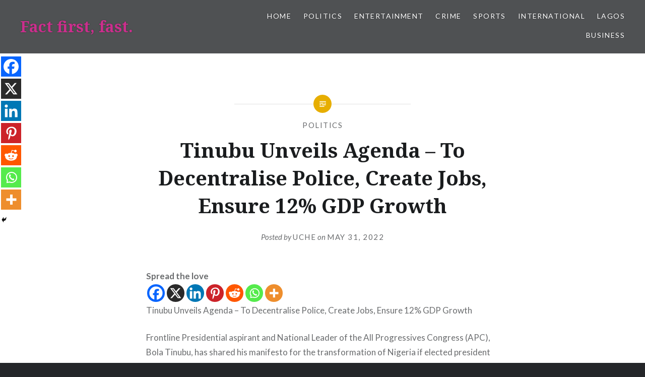

--- FILE ---
content_type: text/html; charset=utf-8
request_url: https://www.google.com/recaptcha/api2/aframe
body_size: 269
content:
<!DOCTYPE HTML><html><head><meta http-equiv="content-type" content="text/html; charset=UTF-8"></head><body><script nonce="bQULvqMj9UfjPimGuzLZFA">/** Anti-fraud and anti-abuse applications only. See google.com/recaptcha */ try{var clients={'sodar':'https://pagead2.googlesyndication.com/pagead/sodar?'};window.addEventListener("message",function(a){try{if(a.source===window.parent){var b=JSON.parse(a.data);var c=clients[b['id']];if(c){var d=document.createElement('img');d.src=c+b['params']+'&rc='+(localStorage.getItem("rc::a")?sessionStorage.getItem("rc::b"):"");window.document.body.appendChild(d);sessionStorage.setItem("rc::e",parseInt(sessionStorage.getItem("rc::e")||0)+1);localStorage.setItem("rc::h",'1769901420404');}}}catch(b){}});window.parent.postMessage("_grecaptcha_ready", "*");}catch(b){}</script></body></html>